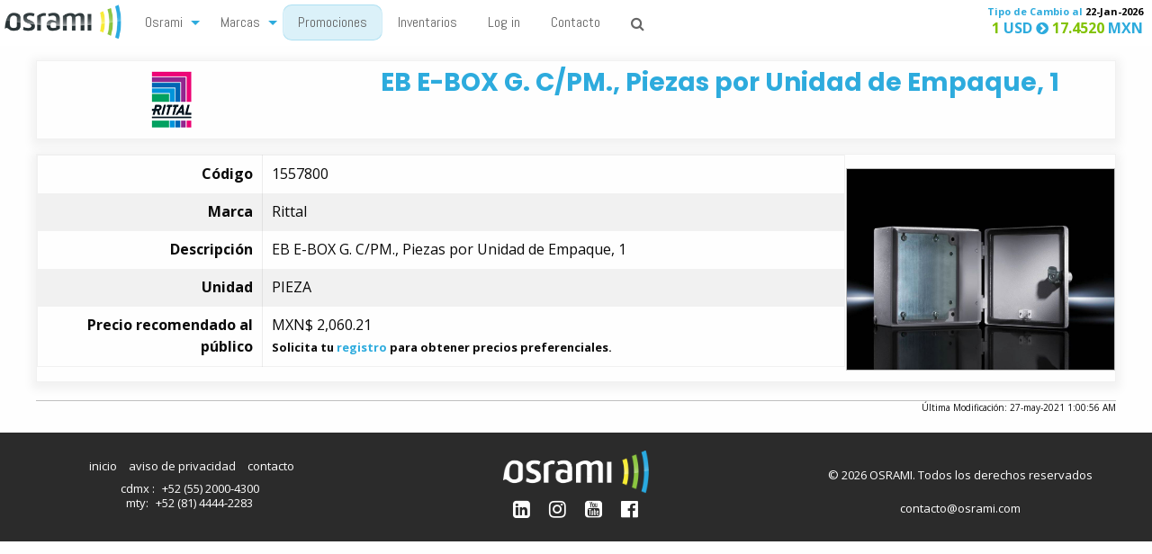

--- FILE ---
content_type: text/html; charset=utf-8
request_url: https://osrami.com/productos/1557800
body_size: 10345
content:

<!DOCTYPE html>
<html lang="es-mx">
<head>
    <meta name="viewport" content="width=device-width, initial-scale=1.0" />
    <meta name="msapplication-config" content="none" />
    <meta name="description" content="Osrami Telecom, 100% enfocados en TI; distribuidor de las mejores marcas de productos para telecomunicaciones y data center" />
    <link rel="shortcut icon" href="/a/i/favicon.png" type="image/x-icon" />
    <link rel="apple-touch-icon" href="/a/i/apple-touch-icon.png">
        <link href="/OsramiCss?1842121472" rel="stylesheet" />


    <title>Rittal 1557800  &#183;  Osrami</title>
</head>
<body style="opacity:0;">
    <div data-sticky-container>
        <div class="top-bar" data-sticky data-options="stickTo:top; stickyOn:small;marginTop:0 ">
            <div class="top-bar-title">
                <div data-responsive-toggle="responsive-menu" data-hide-for="medium" class="mobilemenu" style="display:none;">
                    <div data-toggle class="mobilemenuheader"><i class="fa fa-bars"></i>&nbsp;Osrami menú</div>
                </div>
                <a href="/" class="show-for-medium" title="inicio"><img src="/a/i/osramilogo.png" id="logo" alt="osrami" style="height:48px;" /></a>
            </div>
            <div id="responsive-menu">
                <div class="top-bar-left">
                    <ul class="vertical medium-horizontal menu" data-responsive-menu="drilldown medium-dropdown">
                        <li>
                            <a href="#">Osrami</a>
                            <ul class="menu">
                                <li class="show-for-small-only"><a href="/">Inicio</a></li>
                                <li><a href="/nosotros">Nosotros</a></li>
                                <li><a href="/por-que-osrami">Por qué Osrami</a></li>
                                <li><a href="/blog">Blog</a></li>
                            </ul>
                        </li>
                        <li>
                            <a href="/marcas">Marcas</a>
                            <ul class="menu">
                                <li class="show-for-small-only"><a href="/marcas">Marcas</a></li>
                                <li><a href="/productos">Catálogo</a></li>
                                
                                
                            </ul>
                        </li>
                        <li><a href="Https://promociones.osrami.com" class="pulse">Promociones</a></li>
                        <li><a href="https://inventarios.osrami.com/">Inventarios</a></li>
                        
                        
                                                    <li><a href="/clientes">Log in</a></li>
                        <li><a href="/contacto"> Contacto</a></li>
                        <li><a href="/search"><i class="fa fa-search" aria-hidden="true"></i><span Class="show-for-small-only">Búsqueda</span></a></li>
                    </ul>

                </div>
                <div class="top-bar-right">
                    <ul class="vertical medium-horizontal menu">
                        
                        <li Class="tdc">
                                <span class="blue tdcr small">Tipo de Cambio al <span style="color:#000">22-Jan-2026</span></span>
    <span class="blue tdcr big"><span class="green">1</span> USD <i class="fa fa-chevron-circle-right" aria-hidden="true"></i> <span class="green">17.4520</span> MXN</span>
    <!-- Friday, January 23, 2026 2:06:13 AM -->

                        </li>
                    </ul>
                </div>
            </div>
        </div>
    </div>
    <div Class="maincontent ">
        
<div itemscope itemtype="http://schema.org/Product">
    <div class="brand-head row text-center">
        <div class="small-12 medium-3 columns">
            <a href="/marcas/rittal" alt="Rittal" title="Rittal"><img src="/a/i/marcas/rittal.png" alt="Rittal" title="Rittal" /><div class="noshow" itemprop="brand">Rittal</div></a>
        </div>
        <div class="small-12 medium-9 columns" itemprop="description">
            <h2 itemprop="name">EB E-BOX G. C/PM., Piezas por Unidad de Empaque, 1</h2>
        </div>
    </div>


    <div class="row collapse productdata">
        <div class="small-12 medium-9 columns">
            <table class="leftheadtable">
                <tr>
                    <th>Código</th>
                    <td><span itemprop="sku">1557800</span></td>
                </tr>
                <tr>
                    <th>Marca</th>
                    <td>Rittal</td>
                </tr>
                <tr>
                    <th>Descripción</th>
                    <td>EB E-BOX G. C/PM., Piezas por Unidad de Empaque, 1</td>
                </tr>
                <tr>
                    <th>Unidad</th>
                    <td>PIEZA</td>
                </tr>
                    <tr itemscope itemtype="http://schema.org/Offer" itemprop="offers">
                        <th>Precio recomendado al público</th>
                        <td>
                            <meta itemprop="itemCondition" content="https://schema.org/newCondition" />
                                <span>
                                    <span itemprop="priceCurrency" content="MXN">MXN$</span>
                                    <span itemprop="price" content="2060.21">2,060.21</span>
                                        <small><b><br />Solicita tu <a href="/solicita-acceso">registro</a> para obtener precios preferenciales.</b></small>
                                </span>

                        </td>
                    </tr>
                                            </table>

        </div>
        <div class="small-12 medium-3 columns productimage">
            <img src="/a/p/1557800/00.jpeg" alt="Imagen del producto 1557800" itemprop="image" />
        </div>


    </div>
    <div Class="row collapse">
        <div Class="productmoddate">Última Modificación: 27-may-2021 1:00:56 AM</div>
        

    </div>

</div>

    </div>
    <div Class="footer">
        <div Class="footeritem footlogo">
            <img src="/a/i/osrami-white.png" style="height:48px;" />
            <div Class="social">
                <a title="LinkedIn" href="http://social.osrami.com/linkedin"><i Class="fa fa-linkedin-square" aria-hidden="true"></i></a>
                <a title="Instagram" href="http://social.osrami.com/instagram"><i Class="fa fa-instagram" aria-hidden="true"></i></a>
                <a title="Youtube" href="http://social.osrami.com/youtube"><i Class="fa fa-youtube-square" aria-hidden="true"></i></a>
                <a title="Facebook" href="http://social.osrami.com/facebook"><i Class="fa fa-facebook-official" aria-hidden="true"></i></a>
            </div>
        </div>
        <div Class="footeritem footlinks">
            <ul>
                <li> <a href="/"> inicio</a></li>
                <li> <a href="/privacidad"> aviso de privacidad</a></li>
                <li> <a href="/contacto" Class="contactlink">contacto</a></li>
            </ul>
            <ul Class="footcontact">
                <li>
                    cdmx : <a href="tel://+52 (55) 2000-4300" title="Llama a Osrami Ciudad de México">+52 (55) 2000-4300</a><br />
                    mty: <a href="tel://+52 (81) 4444-2283" title="Llama a Osrami Monterrey">+52 (81) 4444-2283</a><br />
                </li>
            </ul>
        </div>
        <div Class="footeritem footcopy">
            &copy; 2026 OSRAMI. Todos los derechos reservados
            <ul Class="footcontact">
                <li> contacto@osrami.com</li>
            </ul>
        </div>
    </div>
        <script src="/VendorJs?1842121472"></script>
        <script src="/OsramiJs?1842121472"></script>
    
    <script type="text/javascript">
        $(document).ready(function () {
            $('body').on('click', '#qvbtn', function () { quickview("1557800", this); });
        });
        function quickview(data, event) {
            var trg;
            if ($(event.target).is("button")) {
                trg = $(event.target);
            } else {
                trg = $(event.target).children("button");
            }
            trg.attr("class", "button ffab fa-cog").parent().attr('disabled', 'disabled');
            if ($('#quickviewmodal').length == 0) {
                $('body').append('<div class="reveal" id="quickviewmodal" data-reveal></div>');
            }
            var modal = $('#quickviewmodal');
            $.post('/data/quickview',
                { id: data },
                function (data, status) {
                    var close = '<button class="close-button" data-close aria-label="Close modal" type="button"><span aria-hidden="true">&times;</span></button>';
                                    modal.html(data + close);
                    var popup = new Foundation.Reveal(modal);
                    popup.open();
                    trg.attr("class", "button ffab fa-truck").parent().removeAttr("disabled");
                });
            console.log("quickview for: " + data);
        }

    </script>

        <script async src="https://www.googletagmanager.com/gtag/js?id=G-2V903WLNLS"></script>
        <script>
             window.dataLayer = window.dataLayer || [];
             function gtag() { dataLayer.push(arguments); }
             gtag('js', new Date());

+             gtag('config', 'G-2V903WLNLS');
        </script>
        <script>
             (function (m, a, i, l, e, r) {
                 m['MailerLiteObject'] = e; function f() {
                     var c = { a: arguments, q: [] }; var r = this.push(c); return "number" != typeof r ? r : f.bind(c.q);
                 }
                 f.q = f.q || []; m[e] = m[e] || f.bind(f.q); m[e].q = m[e].q || f.q; r = a.createElement(i);
                 var _ = a.getElementsByTagName(i)[0]; r.async = 1; r.src = l + '?v' + (~~(new Date().getTime() / 1000000));
                 _.parentNode.insertBefore(r, _);
             })(window, document, 'script', 'https://static.mailerlite.com/js/universal.js', 'ml');

             var ml_account = ml('accounts', '290917', 'e3d4f8c4r1', 'load');
        </script>

</body>
</html>
